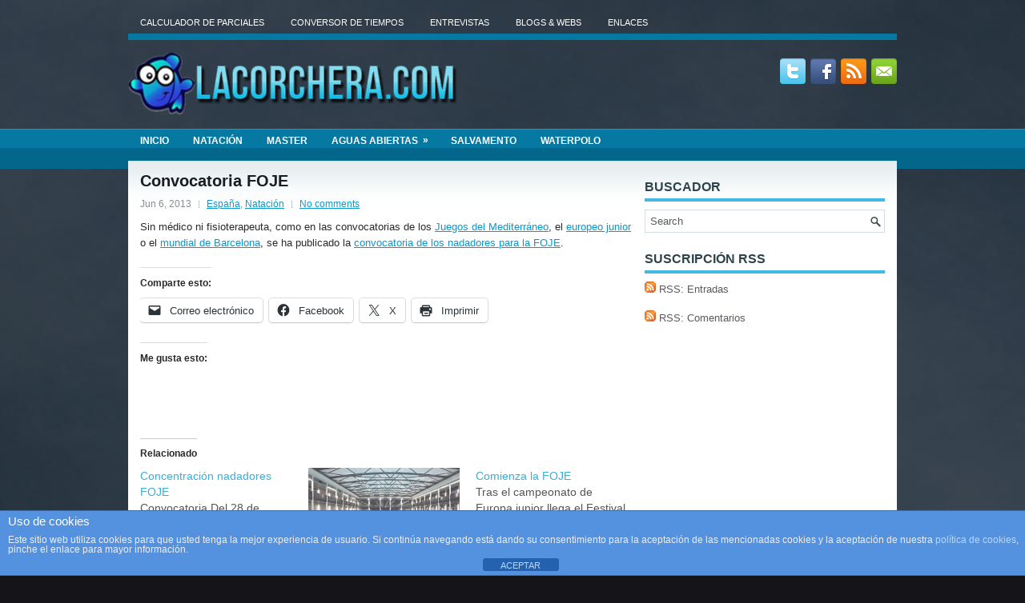

--- FILE ---
content_type: text/html; charset=UTF-8
request_url: https://www.lacorchera.com/convocatoria-foje/
body_size: 18863
content:
 <!DOCTYPE html>
<html xmlns="http://www.w3.org/1999/xhtml" dir="ltr" lang="es" prefix="og: https://ogp.me/ns#">
<head profile="http://gmpg.org/xfn/11">
<meta http-equiv="Content-Type" content="text/html; charset=UTF-8" />

<meta name="viewport" content="width=device-width, initial-scale=1.0" />

<link rel="stylesheet" href="https://www.lacorchera.com/wp-content/themes/Rapido/lib/css/reset.css" type="text/css" media="screen, projection" />
<link rel="stylesheet" href="https://www.lacorchera.com/wp-content/themes/Rapido/lib/css/defaults.css" type="text/css" media="screen, projection" />
<!--[if lt IE 8]><link rel="stylesheet" href="https://www.lacorchera.com/wp-content/themes/Rapido/lib/css/ie.css" type="text/css" media="screen, projection" /><![endif]-->

<link rel="stylesheet" href="https://www.lacorchera.com/wp-content/themes/Rapido/style.css" type="text/css" media="screen, projection" />

<title>Convocatoria FOJE | Lacorchera.com</title>
	<style>img:is([sizes="auto" i], [sizes^="auto," i]) { contain-intrinsic-size: 3000px 1500px }</style>
	
		<!-- All in One SEO 4.8.9 - aioseo.com -->
	<meta name="robots" content="max-image-preview:large" />
	<meta name="author" content="admin2"/>
	<meta name="keywords" content="foje convocatoria 2013" />
	<link rel="canonical" href="https://www.lacorchera.com/convocatoria-foje/" />
	<meta name="generator" content="All in One SEO (AIOSEO) 4.8.9" />
		<meta property="og:locale" content="es_ES" />
		<meta property="og:site_name" content="Lacorchera.com | Noticias de Waterpolo, Natación, Aguas Abiertas y Travesías" />
		<meta property="og:type" content="article" />
		<meta property="og:title" content="Convocatoria FOJE | Lacorchera.com" />
		<meta property="og:url" content="https://www.lacorchera.com/convocatoria-foje/" />
		<meta property="og:image" content="https://www.lacorchera.com/wp-content/uploads/2022/11/logo_2.png" />
		<meta property="og:image:secure_url" content="https://www.lacorchera.com/wp-content/uploads/2022/11/logo_2.png" />
		<meta property="og:image:width" content="414" />
		<meta property="og:image:height" content="80" />
		<meta property="article:published_time" content="2013-06-06T23:27:55+00:00" />
		<meta property="article:modified_time" content="2013-06-06T23:27:55+00:00" />
		<meta name="twitter:card" content="summary" />
		<meta name="twitter:title" content="Convocatoria FOJE | Lacorchera.com" />
		<meta name="twitter:image" content="https://www.lacorchera.com/wp-content/uploads/2022/11/logo_2.png" />
		<script type="application/ld+json" class="aioseo-schema">
			{"@context":"https:\/\/schema.org","@graph":[{"@type":"Article","@id":"https:\/\/www.lacorchera.com\/convocatoria-foje\/#article","name":"Convocatoria FOJE | Lacorchera.com","headline":"Convocatoria FOJE","author":{"@id":"https:\/\/www.lacorchera.com\/author\/admin2\/#author"},"publisher":{"@id":"https:\/\/www.lacorchera.com\/#organization"},"image":{"@type":"ImageObject","url":"https:\/\/www.lacorchera.com\/wp-content\/uploads\/2022\/11\/logo_2.png","@id":"https:\/\/www.lacorchera.com\/#articleImage","width":414,"height":80,"caption":"logo"},"datePublished":"2013-06-06T23:27:55+00:00","dateModified":"2013-06-06T23:27:55+00:00","inLanguage":"es-ES","mainEntityOfPage":{"@id":"https:\/\/www.lacorchera.com\/convocatoria-foje\/#webpage"},"isPartOf":{"@id":"https:\/\/www.lacorchera.com\/convocatoria-foje\/#webpage"},"articleSection":"Espa\u00f1a, Nataci\u00f3n"},{"@type":"BreadcrumbList","@id":"https:\/\/www.lacorchera.com\/convocatoria-foje\/#breadcrumblist","itemListElement":[{"@type":"ListItem","@id":"https:\/\/www.lacorchera.com#listItem","position":1,"name":"Inicio","item":"https:\/\/www.lacorchera.com","nextItem":{"@type":"ListItem","@id":"https:\/\/www.lacorchera.com\/category\/natacion\/#listItem","name":"Nataci\u00f3n"}},{"@type":"ListItem","@id":"https:\/\/www.lacorchera.com\/category\/natacion\/#listItem","position":2,"name":"Nataci\u00f3n","item":"https:\/\/www.lacorchera.com\/category\/natacion\/","nextItem":{"@type":"ListItem","@id":"https:\/\/www.lacorchera.com\/convocatoria-foje\/#listItem","name":"Convocatoria FOJE"},"previousItem":{"@type":"ListItem","@id":"https:\/\/www.lacorchera.com#listItem","name":"Inicio"}},{"@type":"ListItem","@id":"https:\/\/www.lacorchera.com\/convocatoria-foje\/#listItem","position":3,"name":"Convocatoria FOJE","previousItem":{"@type":"ListItem","@id":"https:\/\/www.lacorchera.com\/category\/natacion\/#listItem","name":"Nataci\u00f3n"}}]},{"@type":"Organization","@id":"https:\/\/www.lacorchera.com\/#organization","name":"Lacorchera.com","description":"Noticias de Waterpolo, Nataci\u00f3n, Aguas Abiertas y Traves\u00edas","url":"https:\/\/www.lacorchera.com\/","logo":{"@type":"ImageObject","url":"https:\/\/www.lacorchera.com\/wp-content\/uploads\/2022\/11\/logo_2.png","@id":"https:\/\/www.lacorchera.com\/convocatoria-foje\/#organizationLogo","width":414,"height":80,"caption":"logo"},"image":{"@id":"https:\/\/www.lacorchera.com\/convocatoria-foje\/#organizationLogo"}},{"@type":"Person","@id":"https:\/\/www.lacorchera.com\/author\/admin2\/#author","url":"https:\/\/www.lacorchera.com\/author\/admin2\/","name":"admin2"},{"@type":"WebPage","@id":"https:\/\/www.lacorchera.com\/convocatoria-foje\/#webpage","url":"https:\/\/www.lacorchera.com\/convocatoria-foje\/","name":"Convocatoria FOJE | Lacorchera.com","inLanguage":"es-ES","isPartOf":{"@id":"https:\/\/www.lacorchera.com\/#website"},"breadcrumb":{"@id":"https:\/\/www.lacorchera.com\/convocatoria-foje\/#breadcrumblist"},"author":{"@id":"https:\/\/www.lacorchera.com\/author\/admin2\/#author"},"creator":{"@id":"https:\/\/www.lacorchera.com\/author\/admin2\/#author"},"datePublished":"2013-06-06T23:27:55+00:00","dateModified":"2013-06-06T23:27:55+00:00"},{"@type":"WebSite","@id":"https:\/\/www.lacorchera.com\/#website","url":"https:\/\/www.lacorchera.com\/","name":"Lacorchera.com","description":"Noticias de Waterpolo, Nataci\u00f3n, Aguas Abiertas y Traves\u00edas","inLanguage":"es-ES","publisher":{"@id":"https:\/\/www.lacorchera.com\/#organization"}}]}
		</script>
		<!-- All in One SEO -->

<link rel='dns-prefetch' href='//www.lacorchera.com' />
<link rel='dns-prefetch' href='//stats.wp.com' />
<link rel='dns-prefetch' href='//secure.rating-widget.com' />
<link rel='dns-prefetch' href='//v0.wordpress.com' />
<link rel='dns-prefetch' href='//widgets.wp.com' />
<link rel='dns-prefetch' href='//s0.wp.com' />
<link rel='dns-prefetch' href='//0.gravatar.com' />
<link rel='dns-prefetch' href='//1.gravatar.com' />
<link rel='dns-prefetch' href='//2.gravatar.com' />
<link rel='dns-prefetch' href='//jetpack.wordpress.com' />
<link rel='dns-prefetch' href='//public-api.wordpress.com' />
<link rel="alternate" type="application/rss+xml" title="Lacorchera.com &raquo; Comentario Convocatoria FOJE del feed" href="https://www.lacorchera.com/convocatoria-foje/feed/" />
		<!-- This site uses the Google Analytics by MonsterInsights plugin v9.11.1 - Using Analytics tracking - https://www.monsterinsights.com/ -->
		<!-- Nota: MonsterInsights no está actualmente configurado en este sitio. El dueño del sitio necesita identificarse usando su cuenta de Google Analytics en el panel de ajustes de MonsterInsights. -->
					<!-- No tracking code set -->
				<!-- / Google Analytics by MonsterInsights -->
		<script type="text/javascript">
/* <![CDATA[ */
window._wpemojiSettings = {"baseUrl":"https:\/\/s.w.org\/images\/core\/emoji\/16.0.1\/72x72\/","ext":".png","svgUrl":"https:\/\/s.w.org\/images\/core\/emoji\/16.0.1\/svg\/","svgExt":".svg","source":{"concatemoji":"https:\/\/www.lacorchera.com\/wp-includes\/js\/wp-emoji-release.min.js?ver=6.8.3"}};
/*! This file is auto-generated */
!function(s,n){var o,i,e;function c(e){try{var t={supportTests:e,timestamp:(new Date).valueOf()};sessionStorage.setItem(o,JSON.stringify(t))}catch(e){}}function p(e,t,n){e.clearRect(0,0,e.canvas.width,e.canvas.height),e.fillText(t,0,0);var t=new Uint32Array(e.getImageData(0,0,e.canvas.width,e.canvas.height).data),a=(e.clearRect(0,0,e.canvas.width,e.canvas.height),e.fillText(n,0,0),new Uint32Array(e.getImageData(0,0,e.canvas.width,e.canvas.height).data));return t.every(function(e,t){return e===a[t]})}function u(e,t){e.clearRect(0,0,e.canvas.width,e.canvas.height),e.fillText(t,0,0);for(var n=e.getImageData(16,16,1,1),a=0;a<n.data.length;a++)if(0!==n.data[a])return!1;return!0}function f(e,t,n,a){switch(t){case"flag":return n(e,"\ud83c\udff3\ufe0f\u200d\u26a7\ufe0f","\ud83c\udff3\ufe0f\u200b\u26a7\ufe0f")?!1:!n(e,"\ud83c\udde8\ud83c\uddf6","\ud83c\udde8\u200b\ud83c\uddf6")&&!n(e,"\ud83c\udff4\udb40\udc67\udb40\udc62\udb40\udc65\udb40\udc6e\udb40\udc67\udb40\udc7f","\ud83c\udff4\u200b\udb40\udc67\u200b\udb40\udc62\u200b\udb40\udc65\u200b\udb40\udc6e\u200b\udb40\udc67\u200b\udb40\udc7f");case"emoji":return!a(e,"\ud83e\udedf")}return!1}function g(e,t,n,a){var r="undefined"!=typeof WorkerGlobalScope&&self instanceof WorkerGlobalScope?new OffscreenCanvas(300,150):s.createElement("canvas"),o=r.getContext("2d",{willReadFrequently:!0}),i=(o.textBaseline="top",o.font="600 32px Arial",{});return e.forEach(function(e){i[e]=t(o,e,n,a)}),i}function t(e){var t=s.createElement("script");t.src=e,t.defer=!0,s.head.appendChild(t)}"undefined"!=typeof Promise&&(o="wpEmojiSettingsSupports",i=["flag","emoji"],n.supports={everything:!0,everythingExceptFlag:!0},e=new Promise(function(e){s.addEventListener("DOMContentLoaded",e,{once:!0})}),new Promise(function(t){var n=function(){try{var e=JSON.parse(sessionStorage.getItem(o));if("object"==typeof e&&"number"==typeof e.timestamp&&(new Date).valueOf()<e.timestamp+604800&&"object"==typeof e.supportTests)return e.supportTests}catch(e){}return null}();if(!n){if("undefined"!=typeof Worker&&"undefined"!=typeof OffscreenCanvas&&"undefined"!=typeof URL&&URL.createObjectURL&&"undefined"!=typeof Blob)try{var e="postMessage("+g.toString()+"("+[JSON.stringify(i),f.toString(),p.toString(),u.toString()].join(",")+"));",a=new Blob([e],{type:"text/javascript"}),r=new Worker(URL.createObjectURL(a),{name:"wpTestEmojiSupports"});return void(r.onmessage=function(e){c(n=e.data),r.terminate(),t(n)})}catch(e){}c(n=g(i,f,p,u))}t(n)}).then(function(e){for(var t in e)n.supports[t]=e[t],n.supports.everything=n.supports.everything&&n.supports[t],"flag"!==t&&(n.supports.everythingExceptFlag=n.supports.everythingExceptFlag&&n.supports[t]);n.supports.everythingExceptFlag=n.supports.everythingExceptFlag&&!n.supports.flag,n.DOMReady=!1,n.readyCallback=function(){n.DOMReady=!0}}).then(function(){return e}).then(function(){var e;n.supports.everything||(n.readyCallback(),(e=n.source||{}).concatemoji?t(e.concatemoji):e.wpemoji&&e.twemoji&&(t(e.twemoji),t(e.wpemoji)))}))}((window,document),window._wpemojiSettings);
/* ]]> */
</script>
<link rel='stylesheet' id='jetpack_related-posts-css' href='https://www.lacorchera.com/wp-content/plugins/jetpack/modules/related-posts/related-posts.css?ver=20240116' type='text/css' media='all' />
<link rel='stylesheet' id='awqsf-custom-style-css' href='https://www.lacorchera.com/wp-content/plugins/advance-wp-query-search-filter/css/awqsf-style.css?ver=all' type='text/css' media='all' />
<style id='wp-emoji-styles-inline-css' type='text/css'>

	img.wp-smiley, img.emoji {
		display: inline !important;
		border: none !important;
		box-shadow: none !important;
		height: 1em !important;
		width: 1em !important;
		margin: 0 0.07em !important;
		vertical-align: -0.1em !important;
		background: none !important;
		padding: 0 !important;
	}
</style>
<link rel='stylesheet' id='wp-block-library-css' href='https://www.lacorchera.com/wp-includes/css/dist/block-library/style.min.css?ver=6.8.3' type='text/css' media='all' />
<style id='classic-theme-styles-inline-css' type='text/css'>
/*! This file is auto-generated */
.wp-block-button__link{color:#fff;background-color:#32373c;border-radius:9999px;box-shadow:none;text-decoration:none;padding:calc(.667em + 2px) calc(1.333em + 2px);font-size:1.125em}.wp-block-file__button{background:#32373c;color:#fff;text-decoration:none}
</style>
<style id='jquery-categories-list-categories-block-style-inline-css' type='text/css'>
/*!***************************************************************************************************************************************************************************************************************************************!*\
  !*** css ./node_modules/css-loader/dist/cjs.js??ruleSet[1].rules[4].use[1]!./node_modules/postcss-loader/dist/cjs.js??ruleSet[1].rules[4].use[2]!./node_modules/sass-loader/dist/cjs.js??ruleSet[1].rules[4].use[3]!./src/style.scss ***!
  \***************************************************************************************************************************************************************************************************************************************/
.js-categories-list a, .js-categories-list a:focus, .js-categories-list a:hover {
  text-decoration: none;
}

.js-categories-list .loading {
  display: inline-block;
  padding-left: 5px;
  vertical-align: middle;
  width: 25px;
}

.jcl-hide {
  display: none;
}

body .wp-block-js-categories-list-categories-widget ul.jcl_widget,
body .wp-block-js-categories-list-categories-widget ul.jcl_widget ul,
body ul.jcl_widget, ul.jcl_widget ul {
  list-style: none;
  padding-left: 0;
}

.wp-block-js-categories-list-categories-widget ul.jcl_widget li,
.jcl_widget ul li {
  list-style: none;
}

.jcl_widget li a {
  display: inline-block;
}

/** Bullet's padding **/
.jcl_symbol {
  width: 16px;
  min-height: 16px;
}

.layout-left .jcl_symbol {
  margin-right: 5px;
  display: inline-block;
}

.layout-right .jcl_symbol {
  margin-left: 5px;
}

.layout-right .no_child {
  display: none;
}


/**
 * The following styles get applied both on the front of your site
 * and in the editor.
 *
 * Replace them with your own styles or remove the file completely.
 */

/*# sourceMappingURL=style-index.css.map*/
</style>
<link rel='stylesheet' id='mediaelement-css' href='https://www.lacorchera.com/wp-includes/js/mediaelement/mediaelementplayer-legacy.min.css?ver=4.2.17' type='text/css' media='all' />
<link rel='stylesheet' id='wp-mediaelement-css' href='https://www.lacorchera.com/wp-includes/js/mediaelement/wp-mediaelement.min.css?ver=6.8.3' type='text/css' media='all' />
<style id='jetpack-sharing-buttons-style-inline-css' type='text/css'>
.jetpack-sharing-buttons__services-list{display:flex;flex-direction:row;flex-wrap:wrap;gap:0;list-style-type:none;margin:5px;padding:0}.jetpack-sharing-buttons__services-list.has-small-icon-size{font-size:12px}.jetpack-sharing-buttons__services-list.has-normal-icon-size{font-size:16px}.jetpack-sharing-buttons__services-list.has-large-icon-size{font-size:24px}.jetpack-sharing-buttons__services-list.has-huge-icon-size{font-size:36px}@media print{.jetpack-sharing-buttons__services-list{display:none!important}}.editor-styles-wrapper .wp-block-jetpack-sharing-buttons{gap:0;padding-inline-start:0}ul.jetpack-sharing-buttons__services-list.has-background{padding:1.25em 2.375em}
</style>
<style id='global-styles-inline-css' type='text/css'>
:root{--wp--preset--aspect-ratio--square: 1;--wp--preset--aspect-ratio--4-3: 4/3;--wp--preset--aspect-ratio--3-4: 3/4;--wp--preset--aspect-ratio--3-2: 3/2;--wp--preset--aspect-ratio--2-3: 2/3;--wp--preset--aspect-ratio--16-9: 16/9;--wp--preset--aspect-ratio--9-16: 9/16;--wp--preset--color--black: #000000;--wp--preset--color--cyan-bluish-gray: #abb8c3;--wp--preset--color--white: #ffffff;--wp--preset--color--pale-pink: #f78da7;--wp--preset--color--vivid-red: #cf2e2e;--wp--preset--color--luminous-vivid-orange: #ff6900;--wp--preset--color--luminous-vivid-amber: #fcb900;--wp--preset--color--light-green-cyan: #7bdcb5;--wp--preset--color--vivid-green-cyan: #00d084;--wp--preset--color--pale-cyan-blue: #8ed1fc;--wp--preset--color--vivid-cyan-blue: #0693e3;--wp--preset--color--vivid-purple: #9b51e0;--wp--preset--gradient--vivid-cyan-blue-to-vivid-purple: linear-gradient(135deg,rgba(6,147,227,1) 0%,rgb(155,81,224) 100%);--wp--preset--gradient--light-green-cyan-to-vivid-green-cyan: linear-gradient(135deg,rgb(122,220,180) 0%,rgb(0,208,130) 100%);--wp--preset--gradient--luminous-vivid-amber-to-luminous-vivid-orange: linear-gradient(135deg,rgba(252,185,0,1) 0%,rgba(255,105,0,1) 100%);--wp--preset--gradient--luminous-vivid-orange-to-vivid-red: linear-gradient(135deg,rgba(255,105,0,1) 0%,rgb(207,46,46) 100%);--wp--preset--gradient--very-light-gray-to-cyan-bluish-gray: linear-gradient(135deg,rgb(238,238,238) 0%,rgb(169,184,195) 100%);--wp--preset--gradient--cool-to-warm-spectrum: linear-gradient(135deg,rgb(74,234,220) 0%,rgb(151,120,209) 20%,rgb(207,42,186) 40%,rgb(238,44,130) 60%,rgb(251,105,98) 80%,rgb(254,248,76) 100%);--wp--preset--gradient--blush-light-purple: linear-gradient(135deg,rgb(255,206,236) 0%,rgb(152,150,240) 100%);--wp--preset--gradient--blush-bordeaux: linear-gradient(135deg,rgb(254,205,165) 0%,rgb(254,45,45) 50%,rgb(107,0,62) 100%);--wp--preset--gradient--luminous-dusk: linear-gradient(135deg,rgb(255,203,112) 0%,rgb(199,81,192) 50%,rgb(65,88,208) 100%);--wp--preset--gradient--pale-ocean: linear-gradient(135deg,rgb(255,245,203) 0%,rgb(182,227,212) 50%,rgb(51,167,181) 100%);--wp--preset--gradient--electric-grass: linear-gradient(135deg,rgb(202,248,128) 0%,rgb(113,206,126) 100%);--wp--preset--gradient--midnight: linear-gradient(135deg,rgb(2,3,129) 0%,rgb(40,116,252) 100%);--wp--preset--font-size--small: 13px;--wp--preset--font-size--medium: 20px;--wp--preset--font-size--large: 36px;--wp--preset--font-size--x-large: 42px;--wp--preset--spacing--20: 0.44rem;--wp--preset--spacing--30: 0.67rem;--wp--preset--spacing--40: 1rem;--wp--preset--spacing--50: 1.5rem;--wp--preset--spacing--60: 2.25rem;--wp--preset--spacing--70: 3.38rem;--wp--preset--spacing--80: 5.06rem;--wp--preset--shadow--natural: 6px 6px 9px rgba(0, 0, 0, 0.2);--wp--preset--shadow--deep: 12px 12px 50px rgba(0, 0, 0, 0.4);--wp--preset--shadow--sharp: 6px 6px 0px rgba(0, 0, 0, 0.2);--wp--preset--shadow--outlined: 6px 6px 0px -3px rgba(255, 255, 255, 1), 6px 6px rgba(0, 0, 0, 1);--wp--preset--shadow--crisp: 6px 6px 0px rgba(0, 0, 0, 1);}:where(.is-layout-flex){gap: 0.5em;}:where(.is-layout-grid){gap: 0.5em;}body .is-layout-flex{display: flex;}.is-layout-flex{flex-wrap: wrap;align-items: center;}.is-layout-flex > :is(*, div){margin: 0;}body .is-layout-grid{display: grid;}.is-layout-grid > :is(*, div){margin: 0;}:where(.wp-block-columns.is-layout-flex){gap: 2em;}:where(.wp-block-columns.is-layout-grid){gap: 2em;}:where(.wp-block-post-template.is-layout-flex){gap: 1.25em;}:where(.wp-block-post-template.is-layout-grid){gap: 1.25em;}.has-black-color{color: var(--wp--preset--color--black) !important;}.has-cyan-bluish-gray-color{color: var(--wp--preset--color--cyan-bluish-gray) !important;}.has-white-color{color: var(--wp--preset--color--white) !important;}.has-pale-pink-color{color: var(--wp--preset--color--pale-pink) !important;}.has-vivid-red-color{color: var(--wp--preset--color--vivid-red) !important;}.has-luminous-vivid-orange-color{color: var(--wp--preset--color--luminous-vivid-orange) !important;}.has-luminous-vivid-amber-color{color: var(--wp--preset--color--luminous-vivid-amber) !important;}.has-light-green-cyan-color{color: var(--wp--preset--color--light-green-cyan) !important;}.has-vivid-green-cyan-color{color: var(--wp--preset--color--vivid-green-cyan) !important;}.has-pale-cyan-blue-color{color: var(--wp--preset--color--pale-cyan-blue) !important;}.has-vivid-cyan-blue-color{color: var(--wp--preset--color--vivid-cyan-blue) !important;}.has-vivid-purple-color{color: var(--wp--preset--color--vivid-purple) !important;}.has-black-background-color{background-color: var(--wp--preset--color--black) !important;}.has-cyan-bluish-gray-background-color{background-color: var(--wp--preset--color--cyan-bluish-gray) !important;}.has-white-background-color{background-color: var(--wp--preset--color--white) !important;}.has-pale-pink-background-color{background-color: var(--wp--preset--color--pale-pink) !important;}.has-vivid-red-background-color{background-color: var(--wp--preset--color--vivid-red) !important;}.has-luminous-vivid-orange-background-color{background-color: var(--wp--preset--color--luminous-vivid-orange) !important;}.has-luminous-vivid-amber-background-color{background-color: var(--wp--preset--color--luminous-vivid-amber) !important;}.has-light-green-cyan-background-color{background-color: var(--wp--preset--color--light-green-cyan) !important;}.has-vivid-green-cyan-background-color{background-color: var(--wp--preset--color--vivid-green-cyan) !important;}.has-pale-cyan-blue-background-color{background-color: var(--wp--preset--color--pale-cyan-blue) !important;}.has-vivid-cyan-blue-background-color{background-color: var(--wp--preset--color--vivid-cyan-blue) !important;}.has-vivid-purple-background-color{background-color: var(--wp--preset--color--vivid-purple) !important;}.has-black-border-color{border-color: var(--wp--preset--color--black) !important;}.has-cyan-bluish-gray-border-color{border-color: var(--wp--preset--color--cyan-bluish-gray) !important;}.has-white-border-color{border-color: var(--wp--preset--color--white) !important;}.has-pale-pink-border-color{border-color: var(--wp--preset--color--pale-pink) !important;}.has-vivid-red-border-color{border-color: var(--wp--preset--color--vivid-red) !important;}.has-luminous-vivid-orange-border-color{border-color: var(--wp--preset--color--luminous-vivid-orange) !important;}.has-luminous-vivid-amber-border-color{border-color: var(--wp--preset--color--luminous-vivid-amber) !important;}.has-light-green-cyan-border-color{border-color: var(--wp--preset--color--light-green-cyan) !important;}.has-vivid-green-cyan-border-color{border-color: var(--wp--preset--color--vivid-green-cyan) !important;}.has-pale-cyan-blue-border-color{border-color: var(--wp--preset--color--pale-cyan-blue) !important;}.has-vivid-cyan-blue-border-color{border-color: var(--wp--preset--color--vivid-cyan-blue) !important;}.has-vivid-purple-border-color{border-color: var(--wp--preset--color--vivid-purple) !important;}.has-vivid-cyan-blue-to-vivid-purple-gradient-background{background: var(--wp--preset--gradient--vivid-cyan-blue-to-vivid-purple) !important;}.has-light-green-cyan-to-vivid-green-cyan-gradient-background{background: var(--wp--preset--gradient--light-green-cyan-to-vivid-green-cyan) !important;}.has-luminous-vivid-amber-to-luminous-vivid-orange-gradient-background{background: var(--wp--preset--gradient--luminous-vivid-amber-to-luminous-vivid-orange) !important;}.has-luminous-vivid-orange-to-vivid-red-gradient-background{background: var(--wp--preset--gradient--luminous-vivid-orange-to-vivid-red) !important;}.has-very-light-gray-to-cyan-bluish-gray-gradient-background{background: var(--wp--preset--gradient--very-light-gray-to-cyan-bluish-gray) !important;}.has-cool-to-warm-spectrum-gradient-background{background: var(--wp--preset--gradient--cool-to-warm-spectrum) !important;}.has-blush-light-purple-gradient-background{background: var(--wp--preset--gradient--blush-light-purple) !important;}.has-blush-bordeaux-gradient-background{background: var(--wp--preset--gradient--blush-bordeaux) !important;}.has-luminous-dusk-gradient-background{background: var(--wp--preset--gradient--luminous-dusk) !important;}.has-pale-ocean-gradient-background{background: var(--wp--preset--gradient--pale-ocean) !important;}.has-electric-grass-gradient-background{background: var(--wp--preset--gradient--electric-grass) !important;}.has-midnight-gradient-background{background: var(--wp--preset--gradient--midnight) !important;}.has-small-font-size{font-size: var(--wp--preset--font-size--small) !important;}.has-medium-font-size{font-size: var(--wp--preset--font-size--medium) !important;}.has-large-font-size{font-size: var(--wp--preset--font-size--large) !important;}.has-x-large-font-size{font-size: var(--wp--preset--font-size--x-large) !important;}
:where(.wp-block-post-template.is-layout-flex){gap: 1.25em;}:where(.wp-block-post-template.is-layout-grid){gap: 1.25em;}
:where(.wp-block-columns.is-layout-flex){gap: 2em;}:where(.wp-block-columns.is-layout-grid){gap: 2em;}
:root :where(.wp-block-pullquote){font-size: 1.5em;line-height: 1.6;}
</style>
<link rel='stylesheet' id='front-estilos-css' href='https://www.lacorchera.com/wp-content/plugins/asesor-cookies-para-la-ley-en-espana/html/front/estilos.css?ver=6.8.3' type='text/css' media='all' />
<link rel='stylesheet' id='contact-form-7-css' href='https://www.lacorchera.com/wp-content/plugins/contact-form-7/includes/css/styles.css?ver=5.7.7' type='text/css' media='all' />
<link rel='stylesheet' id='rw-site-rating-css' href='https://www.lacorchera.com/wp-content/plugins/rating-widget/resources/css/site-rating.css?ver=3.2.4' type='text/css' media='all' />
<link rel='stylesheet' id='responsive-lightbox-prettyphoto-css' href='https://www.lacorchera.com/wp-content/plugins/responsive-lightbox/assets/prettyphoto/prettyPhoto.min.css?ver=3.1.6' type='text/css' media='all' />
<link rel='stylesheet' id='sidebar-login-css' href='https://www.lacorchera.com/wp-content/plugins/sidebar-login/build/sidebar-login.css?ver=1604607370' type='text/css' media='all' />
<link rel='stylesheet' id='jetpack_likes-css' href='https://www.lacorchera.com/wp-content/plugins/jetpack/modules/likes/style.css?ver=15.1.1' type='text/css' media='all' />
<link rel='stylesheet' id='rw_toprated-css' href='https://secure.rating-widget.com/css/wordpress/toprated.css?ck=Y2026M01D21&#038;ver=3.2.4' type='text/css' media='all' />
<link rel='stylesheet' id='rw_recommendations-css' href='https://secure.rating-widget.com/css/widget/recommendations.css?ck=Y2026M01D21&#038;ver=3.2.4' type='text/css' media='all' />
<link rel='stylesheet' id='sharedaddy-css' href='https://www.lacorchera.com/wp-content/plugins/jetpack/modules/sharedaddy/sharing.css?ver=15.1.1' type='text/css' media='all' />
<link rel='stylesheet' id='social-logos-css' href='https://www.lacorchera.com/wp-content/plugins/jetpack/_inc/social-logos/social-logos.min.css?ver=15.1.1' type='text/css' media='all' />
<link rel='stylesheet' id='flare-css' href='https://www.lacorchera.com/wp-content/plugins/flare/css/flare.css?ver=1.2.7' type='text/css' media='all' />
<link rel='stylesheet' id='flare-oswald-font-css' href='https://fonts.googleapis.com/css?family=Oswald%3A700%3Alatin&#038;text=1234567890MK.&#038;ver=1.2.7' type='text/css' media='all' />
<script type="text/javascript" src="https://www.lacorchera.com/wp-includes/js/jquery/jquery.min.js?ver=3.7.1" id="jquery-core-js"></script>
<script type="text/javascript" src="https://www.lacorchera.com/wp-includes/js/jquery/jquery-migrate.min.js?ver=3.4.1" id="jquery-migrate-js"></script>
<script type="text/javascript" src="https://www.lacorchera.com/wp-content/plugins/dropdown-menu-widget/scripts/include.js?ver=6.8.3" id="dropdown-ie-support-js"></script>
<script type="text/javascript" src="https://www.lacorchera.com/wp-content/plugins/jquery-vertical-accordion-menu/js/jquery.hoverIntent.minified.js?ver=6.8.3" id="jqueryhoverintent-js"></script>
<script type="text/javascript" src="https://www.lacorchera.com/wp-content/plugins/jquery-vertical-accordion-menu/js/jquery.cookie.js?ver=6.8.3" id="jquerycookie-js"></script>
<script type="text/javascript" src="https://www.lacorchera.com/wp-content/plugins/jquery-vertical-accordion-menu/js/jquery.dcjqaccordion.2.9.js?ver=6.8.3" id="dcjqaccordion-js"></script>
<script type="text/javascript" id="jetpack_related-posts-js-extra">
/* <![CDATA[ */
var related_posts_js_options = {"post_heading":"h4"};
/* ]]> */
</script>
<script type="text/javascript" src="https://www.lacorchera.com/wp-content/plugins/jetpack/_inc/build/related-posts/related-posts.min.js?ver=20240116" id="jetpack_related-posts-js"></script>
<script type="text/javascript" src="https://www.lacorchera.com/wp-content/plugins/advance-wp-query-search-filter/js/awqsf-front.js?ver=1.0" id="awqsf-frontjs-js"></script>
<script type="text/javascript" id="front-principal-js-extra">
/* <![CDATA[ */
var cdp_cookies_info = {"url_plugin":"https:\/\/www.lacorchera.com\/wp-content\/plugins\/asesor-cookies-para-la-ley-en-espana\/plugin.php","url_admin_ajax":"https:\/\/www.lacorchera.com\/wp-admin\/admin-ajax.php"};
/* ]]> */
</script>
<script type="text/javascript" src="https://www.lacorchera.com/wp-content/plugins/asesor-cookies-para-la-ley-en-espana/html/front/principal.js?ver=6.8.3" id="front-principal-js"></script>
<script type="text/javascript" src="https://www.lacorchera.com/wp-content/plugins/responsive-lightbox/assets/prettyphoto/jquery.prettyPhoto.min.js?ver=3.1.6" id="responsive-lightbox-prettyphoto-js"></script>
<script type="text/javascript" src="https://www.lacorchera.com/wp-includes/js/underscore.min.js?ver=1.13.7" id="underscore-js"></script>
<script type="text/javascript" src="https://www.lacorchera.com/wp-content/plugins/responsive-lightbox/assets/infinitescroll/infinite-scroll.pkgd.min.js?ver=4.0.1" id="responsive-lightbox-infinite-scroll-js"></script>
<script type="text/javascript" id="responsive-lightbox-js-before">
/* <![CDATA[ */
var rlArgs = {"script":"prettyphoto","selector":"lightbox","customEvents":"","activeGalleries":true,"animationSpeed":"normal","slideshow":false,"slideshowDelay":5000,"slideshowAutoplay":false,"opacity":"0.75","showTitle":false,"allowResize":true,"allowExpand":true,"width":1080,"height":720,"separator":"\/","theme":"pp_default","horizontalPadding":20,"hideFlash":false,"wmode":"opaque","videoAutoplay":false,"modal":false,"deeplinking":false,"overlayGallery":true,"keyboardShortcuts":true,"social":false,"woocommerce_gallery":false,"ajaxurl":"https:\/\/www.lacorchera.com\/wp-admin\/admin-ajax.php","nonce":"801ebe4640","preview":false,"postId":21309,"scriptExtension":false};
/* ]]> */
</script>
<script type="text/javascript" src="https://www.lacorchera.com/wp-content/plugins/responsive-lightbox/js/front.js?ver=2.5.3" id="responsive-lightbox-js"></script>
<script type="text/javascript" src="https://www.lacorchera.com/wp-content/themes/Rapido/lib/js/superfish.js?ver=6.8.3" id="superfish-js"></script>
<script type="text/javascript" src="https://www.lacorchera.com/wp-content/themes/Rapido/lib/js/jquery.mobilemenu.js?ver=6.8.3" id="mobilemenu-js"></script>
<link rel="https://api.w.org/" href="https://www.lacorchera.com/wp-json/" /><link rel="alternate" title="JSON" type="application/json" href="https://www.lacorchera.com/wp-json/wp/v2/posts/21309" /><link rel="EditURI" type="application/rsd+xml" title="RSD" href="https://www.lacorchera.com/xmlrpc.php?rsd" />

<link rel='shortlink' href='https://wp.me/p3Sotk-5xH' />
<link rel="alternate" title="oEmbed (JSON)" type="application/json+oembed" href="https://www.lacorchera.com/wp-json/oembed/1.0/embed?url=https%3A%2F%2Fwww.lacorchera.com%2Fconvocatoria-foje%2F" />
<link rel="alternate" title="oEmbed (XML)" type="text/xml+oembed" href="https://www.lacorchera.com/wp-json/oembed/1.0/embed?url=https%3A%2F%2Fwww.lacorchera.com%2Fconvocatoria-foje%2F&#038;format=xml" />
	<style>img#wpstats{display:none}</style>
		<link rel="shortcut icon" href="https://www.lacorchera.com/wp-content/uploads/2014/02/favicon.ico" type="image/x-icon" />
<link rel="alternate" type="application/rss+xml" title="Lacorchera.com RSS Feed" href="https://www.lacorchera.com/feed/" />
<link rel="pingback" href="https://www.lacorchera.com/xmlrpc.php" />
<meta name="generator" content="Elementor 3.18.3; features: e_dom_optimization, e_optimized_assets_loading, e_optimized_css_loading, e_font_icon_svg, additional_custom_breakpoints, block_editor_assets_optimize, e_image_loading_optimization; settings: css_print_method-external, google_font-enabled, font_display-swap">


<!-- Dropdown Menu Widget Styles by shailan (https://metinsaylan.com) v1.9.7 on wp6.8.3 -->
<link rel="stylesheet" href="https://www.lacorchera.com/wp-content/plugins/dropdown-menu-widget/css/shailan-dropdown.min.css" type="text/css" />
<link rel="stylesheet" href="https://www.lacorchera.es/wp-content/plugins/dropdown-menu-widget/themes/flickr.com/default.ultimate.css" type="text/css" />
<style type="text/css" media="all">
	ul.dropdown { white-space: nowrap; }
ul.dropdown li.parent>a{
	padding-right:25px;
}
ul.dropdown li.parent>a:after{
	content:""; position:absolute; top: 45%; right:6px;width:0;height:0;
	border-top:4px solid rgba(0,0,0,0.5);border-right:4px solid transparent;border-left:4px solid transparent }
ul.dropdown li.parent:hover>a:after{
	content:"";position:absolute; top: 45%; right:6px; width:0; height:0;
	border-top:4px solid rgba(0,0,0,0.5);border-right:4px solid transparent;border-left:4px solid transparent }
ul.dropdown li li.parent>a:after{
	content:"";position:absolute;top: 40%; right:5px;width:0;height:0;
	border-left:4px solid rgba(0,0,0,0.5);border-top:4px solid transparent;border-bottom:4px solid transparent }
ul.dropdown li li.parent:hover>a:after{
	content:"";position:absolute;top: 40%; right:5px;width:0;height:0;
	border-left:4px solid rgba(0,0,0,0.5);border-top:4px solid transparent;border-bottom:4px solid transparent }


</style>
<!-- /Dropdown Menu Widget Styles -->

 <style type="text/css" id="custom-background-css">
body.custom-background { background-image: url("https://www.lacorchera.com/wp-content/uploads/2014/04/fondos-linux.jpg"); background-position: left top; background-size: auto; background-repeat: repeat; background-attachment: fixed; }
</style>
			
<!-- Responsive Select CSS 
================================================================ -->
<style type="text/css" id="responsive-select-css">
.responsiveSelectContainer select.responsiveMenuSelect, select.responsiveMenuSelect{
	display:none;
}

@media (max-width: 960px) {
	.responsiveSelectContainer{
		border:none !important;
		background:none !important;
		box-shadow:none !important;
		height:auto !important;
		max-height:none !important;
		visibility:visible !important;
	}
	.responsiveSelectContainer ul, ul.responsiveSelectFullMenu, #megaMenu ul.megaMenu.responsiveSelectFullMenu{
		display: none !important;
	}
	.responsiveSelectContainer select.responsiveMenuSelect, select.responsiveMenuSelect { 
		display: inline-block; 
		width:100%;
	}
}	
</style>
<!-- end Responsive Select CSS -->

<!-- Responsive Select JS
================================================================ -->
<script type="text/javascript">
jQuery(document).ready( function($){
	$( '.responsiveMenuSelect' ).change(function() {
		var loc = $(this).find( 'option:selected' ).val();
		if( loc != '' && loc != '#' ) window.location = loc;
	});
	//$( '.responsiveMenuSelect' ).val('');
});
</script>
<!-- end Responsive Select JS -->
		

</head>

<body data-rsssl=1 class="wp-singular post-template-default single single-post postid-21309 single-format-standard custom-background wp-theme-Rapido elementor-default elementor-kit-104738">

<div id="wrapper">

<div id="container">

            <div class="clearfix">
            			<div class="menu-primary-container responsiveSelectContainer"><ul id="menu-top-1" class="menus menu-primary responsiveSelectFullMenu"><li class="menu-item menu-item-type-post_type menu-item-object-page menu-item-24291"><a href="https://www.lacorchera.com/calculador-de-parciales/">Calculador de Parciales</a></li>
<li class="menu-item menu-item-type-post_type menu-item-object-page menu-item-24292"><a href="https://www.lacorchera.com/conversor-2/">Conversor de Tiempos</a></li>
<li class="menu-item menu-item-type-taxonomy menu-item-object-category menu-item-24296"><a href="https://www.lacorchera.com/category/entrevistas/">Entrevistas</a></li>
<li class="menu-item menu-item-type-taxonomy menu-item-object-category menu-item-25336"><a href="https://www.lacorchera.com/category/bloggers-webmasters-2/">Blogs &#038; Webs</a></li>
<li class="menu-item menu-item-type-post_type menu-item-object-page menu-item-24539"><a href="https://www.lacorchera.com/enlaces/">Enlaces</a></li>
</ul><select class="responsiveMenuSelect"><option value="" >⇒ Navegar</option><option  id="menu-item-24291" value="https://www.lacorchera.com/calculador-de-parciales/">Calculador de Parciales</option>
<option  id="menu-item-24292" value="https://www.lacorchera.com/conversor-2/">Conversor de Tiempos</option>
<option  id="menu-item-24296" value="https://www.lacorchera.com/category/entrevistas/">Entrevistas</option>
<option  id="menu-item-25336" value="https://www.lacorchera.com/category/bloggers-webmasters-2/">Blogs &#038; Webs</option>
<option  id="menu-item-24539" value="https://www.lacorchera.com/enlaces/">Enlaces</option>
</select></div>              <!--.primary menu--> 	
                </div>
        

    <div id="header">
    
        <div class="logo">
         
            <a href="https://www.lacorchera.com"><img src="https://www.lacorchera.com/wp-content/uploads/2022/11/logo_2.png" alt="Lacorchera.com" title="Lacorchera.com" /></a>
         
        </div><!-- .logo -->

        <div class="header-right">
            <div id="top-social-profiles">
                            <ul class="widget-container"><li class="social-profiles-widget">
            <a href="http://twitter.com/lacorcheraweb" target="_blank"><img title="Twitter" alt="Twitter" src="https://lacorchera.com/wp-content/themes/Rapido/images/social-profiles/twitter.png" /></a><a href="http://facebook.com/lacorchera" target="_blank"><img title="Facebook" alt="Facebook" src="https://lacorchera.com/wp-content/themes/Rapido/images/social-profiles/facebook.png" /></a><a href="https://lacorchera.com/new/?feed=rss2" target="_blank"><img title="RSS Feed" alt="RSS Feed" src="https://lacorchera.com/wp-content/themes/Rapido/images/social-profiles/rss.png" /></a><a href="https://www.lacorchera.com/?page_id=24545 " target="_blank"><img title="Email" alt="Email" src="https://lacorchera.com/wp-content/themes/Rapido/images/social-profiles/email.png" /></a>            </li></ul>
                        </div>
        </div><!-- .header-right -->
        
    </div><!-- #header -->
    
            <div class="clearfix">
            			<div class="menu-secondary-container responsiveSelectContainer"><ul id="menu-principal-1" class="menus menu-secondary responsiveSelectFullMenu"><li class="menu-item menu-item-type-custom menu-item-object-custom menu-item-home menu-item-24596"><a href="https://www.lacorchera.com/">Inicio</a></li>
<li class="menu-item menu-item-type-taxonomy menu-item-object-category current-post-ancestor current-menu-parent current-post-parent menu-item-24317"><a href="https://www.lacorchera.com/category/natacion/">Natación</a></li>
<li class="menu-item menu-item-type-taxonomy menu-item-object-category menu-item-24502"><a href="https://www.lacorchera.com/category/master/">Master</a></li>
<li class="menu-item menu-item-type-taxonomy menu-item-object-category menu-item-has-children menu-item-24297"><a href="https://www.lacorchera.com/category/aguas-abiertas/">Aguas Abiertas</a>
<ul class="sub-menu">
	<li class="menu-item menu-item-type-taxonomy menu-item-object-category menu-item-24501"><a href="https://www.lacorchera.com/category/travesias/">Travesías</a></li>
</ul>
</li>
<li class="menu-item menu-item-type-taxonomy menu-item-object-category menu-item-29050"><a href="https://www.lacorchera.com/category/salvamento/">Salvamento</a></li>
<li class="menu-item menu-item-type-taxonomy menu-item-object-category menu-item-24320"><a href="https://www.lacorchera.com/category/waterpolo/">Waterpolo</a></li>
</ul><select class="responsiveMenuSelect"><option value="" >⇒ Navegar</option><option  id="menu-item-24596" value="https://www.lacorchera.com/">Inicio</option>
<option  id="menu-item-24317" value="https://www.lacorchera.com/category/natacion/">Natación</option>
<option  id="menu-item-24502" value="https://www.lacorchera.com/category/master/">Master</option>
<option  id="menu-item-24297" value="https://www.lacorchera.com/category/aguas-abiertas/">Aguas Abiertas</option>
	<option  id="menu-item-24501" value="https://www.lacorchera.com/category/travesias/">– Travesías</option>
<option  id="menu-item-29050" value="https://www.lacorchera.com/category/salvamento/">Salvamento</option>
<option  id="menu-item-24320" value="https://www.lacorchera.com/category/waterpolo/">Waterpolo</option>
</select></div>              <!--.secondary menu--> 	
                </div>
    
    <div id="main">
    
            
        <div id="content">
            
                    
            
    <div class="post post-single clearfix post-21309 type-post status-publish format-standard hentry category-niticas-nacionales category-natacion" id="post-21309">
    
        <h2 class="title">Convocatoria FOJE</h2>
        
        <div class="postmeta-primary">
    
            <span class="meta_date">Jun 6, 2013</span>
           &nbsp; <span class="meta_categories"><a href="https://www.lacorchera.com/category/niticas-nacionales/" rel="category tag">España</a>, <a href="https://www.lacorchera.com/category/natacion/" rel="category tag">Natación</a></span>
    
                 &nbsp; <span class="meta_comments"><a href="https://www.lacorchera.com/convocatoria-foje/#respond">No comments</a></span> 
        </div>
        
        <div class="entry clearfix">
            
                        
            <div class="flare-horizontal flare-backgroundcolor-light enablecounters enabletotal flare-hidden" data-humbleflarecount="5">
    <span class="loading"><span></span></span>
    <span class="flare-total first"><strong>0</strong> Flares</span>
    
        
        
    <span class="flare-total last"><strong>0</strong> Flares</span>

    <span class="close">
        <a href="#close">&#215;</a>
    </span>
</div><p>Sin médico ni fisioterapeuta, como en las convocatorias de los <a href="http://www.rfen.es/publicacion/userfiles/convocatoria%20Juegos%20del%20Mediterraneo-Mersin-web_2013.pdf" target="_blank">Juegos del Mediterráneo</a>, el <a href="http://www.rfen.es/publicacion/userfiles/Campeonato%20de%20Europa%20Junior%20-%20Poznan%20%28POL%29.pdf" target="_blank">europeo junior</a> o el <a href="http://www.rfen.es/publicacion/userfiles/CONVOCATORIA_BCN2013_NAT_28Jul2013_v4-Web.pdf" target="_blank">mundial de Barcelona</a>, se ha publicado la <a href="http://www.rfen.es/publicacion/userfiles/convocatoria_natacion_FOJE_Utrecht_Holanda_2013.pdf" target="_blank">convocatoria de los nadadores para la FOJE</a>.</p>
<div class="sharedaddy sd-sharing-enabled"><div class="robots-nocontent sd-block sd-social sd-social-icon-text sd-sharing"><h3 class="sd-title">Comparte esto:</h3><div class="sd-content"><ul><li class="share-email"><a rel="nofollow noopener noreferrer"
				data-shared="sharing-email-21309"
				class="share-email sd-button share-icon"
				href="mailto:?subject=%5BEntrada%20compartida%5D%20Convocatoria%20FOJE&#038;body=https%3A%2F%2Fwww.lacorchera.com%2Fconvocatoria-foje%2F&#038;share=email"
				target="_blank"
				aria-labelledby="sharing-email-21309"
				data-email-share-error-title="¿Tienes un correo electrónico configurado?" data-email-share-error-text="Si tienes problemas al compartir por correo electrónico, es posible que sea porque no tengas un correo electrónico configurado en tu navegador. Puede que tengas que crear un nuevo correo electrónico tú mismo." data-email-share-nonce="716f6c76d1" data-email-share-track-url="https://www.lacorchera.com/convocatoria-foje/?share=email">
				<span id="sharing-email-21309" hidden>Haz clic para enviar un enlace por correo electrónico a un amigo (Se abre en una ventana nueva)</span>
				<span>Correo electrónico</span>
			</a></li><li class="share-facebook"><a rel="nofollow noopener noreferrer"
				data-shared="sharing-facebook-21309"
				class="share-facebook sd-button share-icon"
				href="https://www.lacorchera.com/convocatoria-foje/?share=facebook"
				target="_blank"
				aria-labelledby="sharing-facebook-21309"
				>
				<span id="sharing-facebook-21309" hidden>Haz clic para compartir en Facebook (Se abre en una ventana nueva)</span>
				<span>Facebook</span>
			</a></li><li class="share-twitter"><a rel="nofollow noopener noreferrer"
				data-shared="sharing-twitter-21309"
				class="share-twitter sd-button share-icon"
				href="https://www.lacorchera.com/convocatoria-foje/?share=twitter"
				target="_blank"
				aria-labelledby="sharing-twitter-21309"
				>
				<span id="sharing-twitter-21309" hidden>Haz clic para compartir en X (Se abre en una ventana nueva)</span>
				<span>X</span>
			</a></li><li class="share-print"><a rel="nofollow noopener noreferrer"
				data-shared="sharing-print-21309"
				class="share-print sd-button share-icon"
				href="https://www.lacorchera.com/convocatoria-foje/#print?share=print"
				target="_blank"
				aria-labelledby="sharing-print-21309"
				>
				<span id="sharing-print-21309" hidden>Haz clic para imprimir (Se abre en una ventana nueva)</span>
				<span>Imprimir</span>
			</a></li><li class="share-end"></li></ul></div></div></div><div class='sharedaddy sd-block sd-like jetpack-likes-widget-wrapper jetpack-likes-widget-unloaded' id='like-post-wrapper-57292794-21309-69706e6b1382f' data-src='https://widgets.wp.com/likes/?ver=15.1.1#blog_id=57292794&amp;post_id=21309&amp;origin=www.lacorchera.com&amp;obj_id=57292794-21309-69706e6b1382f' data-name='like-post-frame-57292794-21309-69706e6b1382f' data-title='Me gusta o Compartir'><h3 class="sd-title">Me gusta esto:</h3><div class='likes-widget-placeholder post-likes-widget-placeholder' style='height: 55px;'><span class='button'><span>Me gusta</span></span> <span class="loading">Cargando...</span></div><span class='sd-text-color'></span><a class='sd-link-color'></a></div>
<div id='jp-relatedposts' class='jp-relatedposts' >
	<h3 class="jp-relatedposts-headline"><em>Relacionado</em></h3>
</div>    
        </div>
        
         
        
    
    </div><!-- Post ID 21309 -->
    
    
       
        
    
		<div id="respond" class="comment-respond">
			<h3 id="reply-title" class="comment-reply-title">Deja un comentario<small><a rel="nofollow" id="cancel-comment-reply-link" href="/convocatoria-foje/#respond" style="display:none;">Cancelar respuesta</a></small></h3>			<form id="commentform" class="comment-form">
				<iframe
					title="Formulario de comentarios"
					src="https://jetpack.wordpress.com/jetpack-comment/?blogid=57292794&#038;postid=21309&#038;comment_registration=0&#038;require_name_email=1&#038;stc_enabled=1&#038;stb_enabled=0&#038;show_avatars=0&#038;avatar_default=identicon&#038;greeting=Deja+un+comentario&#038;jetpack_comments_nonce=0e981fd649&#038;greeting_reply=Responder+a+%25s&#038;color_scheme=light&#038;lang=es_ES&#038;jetpack_version=15.1.1&#038;iframe_unique_id=1&#038;show_cookie_consent=10&#038;has_cookie_consent=0&#038;is_current_user_subscribed=0&#038;token_key=%3Bnormal%3B&#038;sig=33bc3fbe961bc0105377063d1de0847d61e96815#parent=https%3A%2F%2Fwww.lacorchera.com%2Fconvocatoria-foje%2F"
											name="jetpack_remote_comment"
						style="width:100%; height: 430px; border:0;"
										class="jetpack_remote_comment"
					id="jetpack_remote_comment"
					sandbox="allow-same-origin allow-top-navigation allow-scripts allow-forms allow-popups"
				>
									</iframe>
									<!--[if !IE]><!-->
					<script>
						document.addEventListener('DOMContentLoaded', function () {
							var commentForms = document.getElementsByClassName('jetpack_remote_comment');
							for (var i = 0; i < commentForms.length; i++) {
								commentForms[i].allowTransparency = false;
								commentForms[i].scrolling = 'no';
							}
						});
					</script>
					<!--<![endif]-->
							</form>
		</div>

		
		<input type="hidden" name="comment_parent" id="comment_parent" value="" />

		            
                    
        </div><!-- #content -->
    
        
<div id="sidebar-primary">

    <ul class="widget-container"><li id="search-2" class="widget widget_search"><h3 class="widgettitle">Buscador</h3> 
<div id="search" title="Type and hit enter">
    <form method="get" id="searchform" action="https://www.lacorchera.com/"> 
        <input type="text" value="Search" 
            name="s" id="s"  onblur="if (this.value == '')  {this.value = 'Search';}"  
            onfocus="if (this.value == 'Search') {this.value = '';}" 
        />
    </form>
</div><!-- #search --></li></ul><ul class="widget-container"><li id="rss_links-2" class="widget widget_rss_links"><h3 class="widgettitle">Suscripción RSS</h3><p><a target="_self" href="https://www.lacorchera.com/feed/" title="Suscribirse a las entradas"><img src="https://www.lacorchera.com/wp-content/plugins/jetpack/images/rss/orange-small.png" alt="Feed RSS" />&nbsp;RSS: Entradas</a></p><p><a target="_self" href="https://www.lacorchera.com/comments/feed/" title="Suscribirse a los comentarios"><img src="https://www.lacorchera.com/wp-content/plugins/jetpack/images/rss/orange-small.png" alt="Feed RSS" />&nbsp;RSS: Comentarios</a></p>
</li></ul>    
</div><!-- #sidebar-primary -->        
                
    </div><!-- #main -->
    
    
    <div id="footer-widgets" class="clearfix">
                <div class="footer-widget-box">
            <ul class="widget-container"><li id="wp_sidebarlogin-9" class="widget widget_wp_sidebarlogin"><h3 class="widgettitle">Identificación</h3><div class="sidebar-login-form"><form name="loginform" id="loginform" action="https://www.lacorchera.com/wp-login.php" method="post"><p class="login-username">
				<label for="user_login">Nombre de usuario</label>
				<input type="text" name="log" id="user_login" autocomplete="username" class="input" value="" size="20" />
			</p><p class="login-password">
				<label for="user_pass">Contraseña</label>
				<input type="password" name="pwd" id="user_pass" autocomplete="current-password" spellcheck="false" class="input" value="" size="20" />
			</p><p class="login-remember"><label><input name="rememberme" type="checkbox" id="rememberme" value="forever" checked="checked" /> Recuérdame</label></p><p class="login-submit">
				<input type="submit" name="wp-submit" id="wp-submit" class="button button-primary" value="Acceder" />
				<input type="hidden" name="redirect_to" value="https://www.lacorchera.com/convocatoria-foje/?_login=8b07d5eb79" />
			</p></form><ul class="sidebar-login-links pagenav sidebar_login_links"><li class="lost_password-link"><a href="https://www.lacorchera.com/wp-login.php?action=lostpassword">Contraseña perdida</a></li></ul></div></li></ul>        </div>
        
        <div class="footer-widget-box">
            <ul class="widget-container"><li id="rss_links-11" class="widget widget_rss_links"><h3 class="widgettitle">Enlaces RSS</h3><p><a target="_self" href="https://www.lacorchera.com/feed/" title="Suscribirse a las entradas"><img src="https://www.lacorchera.com/wp-content/plugins/jetpack/images/rss/orange-small.png" alt="Feed RSS" />&nbsp;RSS: Entradas</a></p><p><a target="_self" href="https://www.lacorchera.com/comments/feed/" title="Suscribirse a los comentarios"><img src="https://www.lacorchera.com/wp-content/plugins/jetpack/images/rss/orange-small.png" alt="Feed RSS" />&nbsp;RSS: Comentarios</a></p>
</li></ul>        </div>
        
        <div class="footer-widget-box footer-widget-box-last">
            <ul class="widget-container"><li id="text-22" class="widget widget_text"><h3 class="widgettitle">Contacto</h3>			<div class="textwidget"><p><span style="font-family: tahoma,arial,helvetica,sans-serif; font-size: 12px;">Contacte con el Administrador o el Webmaster utilizando los siguientes formularios:</span></p>
<p><span style="font-family: tahoma,arial,helvetica,sans-serif; font-size: 12px;"><a title="Administrador" href="https://www.lacorchera.com/?page_id=24545">Administrador</a></span></p>
<p><span style="font-family: tahoma,arial,helvetica,sans-serif; font-size: 12px;"><a title="Webmaster" href="https://www.lacorchera.com/?page_id=1568">Webmaster</a></span></p>
</div>
		</li></ul>        </div>
        
    </div>

    <div id="footer">
    
        <div id="copyrights">
             &copy; 2026  <a href="https://www.lacorchera.com/">Lacorchera.com</a> 
        </div>
        
        <!-- #copyrights -->
        
        <div id="credits">Powered by <a href="http://wordpress.org/"><strong>WordPress</strong></a></div><!-- #credits -->
        
    </div><!-- #footer -->
    
   </div> 
   
</div><!-- #container -->

<script type="speculationrules">
{"prefetch":[{"source":"document","where":{"and":[{"href_matches":"\/*"},{"not":{"href_matches":["\/wp-*.php","\/wp-admin\/*","\/wp-content\/uploads\/*","\/wp-content\/*","\/wp-content\/plugins\/*","\/wp-content\/themes\/Rapido\/*","\/*\\?(.+)"]}},{"not":{"selector_matches":"a[rel~=\"nofollow\"]"}},{"not":{"selector_matches":".no-prefetch, .no-prefetch a"}}]},"eagerness":"conservative"}]}
</script>
<!-- HTML del pié de página -->
<div class="cdp-cookies-alerta  cdp-solapa-ocultar cdp-cookies-textos-izq cdp-cookies-tema-azul">
	<div class="cdp-cookies-texto">
		<h4 style="font-size:15px !important;line-height:15px !important">Uso de cookies</h4><p style="font-size:12px !important;line-height:12px !important">Este sitio web utiliza cookies para que usted tenga la mejor experiencia de usuario. Si continúa navegando está dando su consentimiento para la aceptación de las mencionadas cookies y la aceptación de nuestra <a href="http://www.lacorchera.es/?page_id=25887" style="font-size:12px !important;line-height:12px !important">política de cookies</a>, pinche el enlace para mayor información.</p>
		<a href="javascript:;" class="cdp-cookies-boton-cerrar">ACEPTAR</a> 
	</div>
	<a class="cdp-cookies-solapa">Aviso de cookies</a>
</div>
 <!--[if IE]><style type="text/css">.flare-flyout{visibility:visible;}</style><![endif]--><!--[if lte IE 8]><link rel="stylesheet" type="text/css" href="https://www.lacorchera.com/wp-content/plugins/flare/css/flare.ie.css" /><![endif]--><div class="flare-vertical flare-backgroundcolor-light flare-left enablecounters enabletotal closablevertical" data-humbleflarecount="5">
    <span class="loading"><span></span></span>
    <span class="flare-total first"><strong>0</strong> Flares</span>
    
                    <span data-type="twitter" class="flare-button button-type-twitter flare-iconstyle-round-bevel first" style="background-color:#00aced;z-index:4">
            <span class="flare-button-wrap">
                <span class="flare-button-icon">Twitter</span>
            </span>
        </span>
        <span class="flare-button-count">0</span>
            
        <span class="flare-flyout flare-flyout-twitter first">
            <span class="flare-flyout-inner">
                <span class="flare-arrow"></span>
            </span>
            <span class="flare-iframe-wrapper" data-code-snippet="&lt;a href=&quot;http://twitter.com/share&quot; class=&quot;twitter-share-button&quot; data-count=&quot;vertical&quot;  data-via=&quot;lacorcheraweb&quot; &gt;Tweet&lt;/a&gt;
&lt;script&gt;!function(d,s,id){var js,fjs=d.getElementsByTagName(s)[0];if(!d.getElementById(id)){js=d.createElement(s);js.id=id;js.src=&quot;//platform.twitter.com/widgets.js&quot;;fjs.parentNode.insertBefore(js,fjs);}}(document,&quot;script&quot;,&quot;twitter-wjs&quot;);&lt;/script&gt;"></span>
        </span>
        
                    <span data-type="facebook" class="flare-button button-type-facebook flare-iconstyle-round-bevel" style="background-color:#0b59aa;z-index:3">
            <span class="flare-button-wrap">
                <span class="flare-button-icon">Facebook</span>
            </span>
        </span>
        <span class="flare-button-count">0</span>
            
        <span class="flare-flyout flare-flyout-facebook">
            <span class="flare-flyout-inner">
                <span class="flare-arrow"></span>
            </span>
            <span class="flare-iframe-wrapper" data-code-snippet="&lt;iframe src=&quot;//www.facebook.com/plugins/like.php?href=https%3A%2F%2Fwww.lacorchera.com%2Fconvocatoria-foje%2F&amp;send=false&amp;layout=box_count&amp;width=50&amp;show_faces=false&amp;action=like&amp;colorscheme=light&amp;font&amp;height=65&quot; scrolling=&quot;no&quot; frameborder=&quot;0&quot; style=&quot;border:none; overflow:hidden; width:50px; height:65px;&quot; allowTransparency=&quot;true&quot;&gt;&lt;/iframe&gt;"></span>
        </span>
        
                    <span data-type="googleplus" class="flare-button button-type-googleplus flare-iconstyle-round-bevel" style="background-color:#d84d2f;z-index:2">
            <span class="flare-button-wrap">
                <span class="flare-button-icon">Google+</span>
            </span>
        </span>
        <span class="flare-button-count">0</span>
            
        <span class="flare-flyout flare-flyout-googleplus">
            <span class="flare-flyout-inner">
                <span class="flare-arrow"></span>
            </span>
            <span class="flare-iframe-wrapper" data-code-snippet="&lt;g:plusone size=&quot;tall&quot;&gt;&lt;/g:plusone&gt;
&lt;script type=&quot;text/javascript&quot;&gt;
  (function() {
    var po = document.createElement(&quot;script&quot;); po.type = &quot;text/javascript&quot;; po.async = true;
    po.src = &quot;https://apis.google.com/js/plusone.js&quot;;
    var s = document.getElementsByTagName(&quot;script&quot;)[0]; s.parentNode.insertBefore(po, s);
  })();
&lt;/script&gt;"></span>
        </span>
        
                    <span data-type="email" class="flare-button button-type-email flare-iconstyle-round-bevel last" style="background-color:#f2d446;z-index:1">
            <span class="flare-button-wrap">
                <span class="flare-button-icon">Email</span>
            </span>
        </span>
        <span class="flare-button-count">--</span>
            
        <span class="flare-flyout flare-flyout-email">
            <span class="flare-flyout-inner">
                <span class="flare-arrow"></span>
            </span>
            <span class="flare-iframe-wrapper" data-code-snippet="&lt;a href=&quot;mailto:?body=Check%20out%20this%20article%20I%20found%20on%20Lacorchera.com%3A%0D%0A%0D%0AConvocatoria%20FOJE%0D%0Ahttps%3A%2F%2Fwww.lacorchera.com%2Fconvocatoria-foje%2F&amp;subject=Check%20out%20this%20article%20I%20found%20on%20Lacorchera.com&quot; title=&quot;Email to a friend&quot; target=&quot;_blank&quot;&gt;Email to a friend&lt;/a&gt;"></span>
        </span>
        
        
        
    <span class="flare-total last"><strong>0</strong> Flares</span>

    <span class="close">
        <a href="#close">&#215;</a>
    </span>
</div><script type="text/javascript">
  var __flare_count_url = "https://www.lacorchera.com/wp-admin/admin-ajax.php?action=flare_get_counts&url=https%3A%2F%2Fwww.lacorchera.com%2Fconvocatoria-foje%2F&post_id=21309&_wpnonce=00ff94847d";
</script>

	<script type="text/javascript">
		window.WPCOM_sharing_counts = {"https:\/\/www.lacorchera.com\/convocatoria-foje\/":21309};
	</script>
				<script type="text/javascript" src="https://www.lacorchera.com/wp-includes/js/hoverIntent.min.js?ver=1.10.2" id="hoverIntent-js"></script>
<script type="text/javascript" src="https://www.lacorchera.com/wp-includes/js/comment-reply.min.js?ver=6.8.3" id="comment-reply-js" async="async" data-wp-strategy="async"></script>
<script type="text/javascript" src="https://www.lacorchera.com/wp-content/plugins/contact-form-7/includes/swv/js/index.js?ver=5.7.7" id="swv-js"></script>
<script type="text/javascript" id="contact-form-7-js-extra">
/* <![CDATA[ */
var wpcf7 = {"api":{"root":"https:\/\/www.lacorchera.com\/wp-json\/","namespace":"contact-form-7\/v1"},"cached":"1"};
/* ]]> */
</script>
<script type="text/javascript" src="https://www.lacorchera.com/wp-content/plugins/contact-form-7/includes/js/index.js?ver=5.7.7" id="contact-form-7-js"></script>
<script type="text/javascript" id="q2w3_fixed_widget-js-extra">
/* <![CDATA[ */
var q2w3_sidebar_options = [{"use_sticky_position":false,"margin_top":0,"margin_bottom":0,"stop_elements_selectors":"","screen_max_width":0,"screen_max_height":0,"widgets":[]}];
/* ]]> */
</script>
<script type="text/javascript" src="https://www.lacorchera.com/wp-content/plugins/q2w3-fixed-widget/js/frontend.min.js?ver=6.2.3" id="q2w3_fixed_widget-js"></script>
<script type="text/javascript" src="https://www.google.com/recaptcha/api.js?render=6LeCpuYSAAAAANZrqUuKP2KLteR7p80I2XVojcQv&amp;ver=3.0" id="google-recaptcha-js"></script>
<script type="text/javascript" src="https://www.lacorchera.com/wp-includes/js/dist/vendor/wp-polyfill.min.js?ver=3.15.0" id="wp-polyfill-js"></script>
<script type="text/javascript" id="wpcf7-recaptcha-js-extra">
/* <![CDATA[ */
var wpcf7_recaptcha = {"sitekey":"6LeCpuYSAAAAANZrqUuKP2KLteR7p80I2XVojcQv","actions":{"homepage":"homepage","contactform":"contactform"}};
/* ]]> */
</script>
<script type="text/javascript" src="https://www.lacorchera.com/wp-content/plugins/contact-form-7/modules/recaptcha/index.js?ver=5.7.7" id="wpcf7-recaptcha-js"></script>
<script type="text/javascript" id="jetpack-stats-js-before">
/* <![CDATA[ */
_stq = window._stq || [];
_stq.push([ "view", JSON.parse("{\"v\":\"ext\",\"blog\":\"57292794\",\"post\":\"21309\",\"tz\":\"0\",\"srv\":\"www.lacorchera.com\",\"j\":\"1:15.1.1\"}") ]);
_stq.push([ "clickTrackerInit", "57292794", "21309" ]);
/* ]]> */
</script>
<script type="text/javascript" src="https://stats.wp.com/e-202604.js" id="jetpack-stats-js" defer="defer" data-wp-strategy="defer"></script>
<script type="text/javascript" src="https://www.lacorchera.com/wp-content/plugins/flare/js/flare.dev.js?ver=1.2.7" id="flare-js"></script>
<script type="text/javascript" src="https://www.lacorchera.com/wp-content/plugins/jetpack/_inc/build/likes/queuehandler.min.js?ver=15.1.1" id="jetpack_likes_queuehandler-js"></script>
<script defer type="text/javascript" src="https://www.lacorchera.com/wp-content/plugins/akismet/_inc/akismet-frontend.js?ver=1759354722" id="akismet-frontend-js"></script>
<script type="text/javascript" id="sidebar-login-js-extra">
/* <![CDATA[ */
var sidebar_login_params = {"ajax_url":"\/wp-admin\/admin-ajax.php","force_ssl_admin":"1","is_ssl":"1","i18n_username_required":"Por favor, introduce tu usuario","i18n_password_required":"Por favor, introduce tu contrase\u00f1a","error_class":"sidebar-login-error"};
/* ]]> */
</script>
<script type="text/javascript" src="https://www.lacorchera.com/wp-content/plugins/sidebar-login/build/frontend.js?ver=39f7653913319f945fb39a83c9a25003" id="sidebar-login-js"></script>
<script type="text/javascript" id="sharing-js-js-extra">
/* <![CDATA[ */
var sharing_js_options = {"lang":"es","counts":"1","is_stats_active":"1"};
/* ]]> */
</script>
<script type="text/javascript" src="https://www.lacorchera.com/wp-content/plugins/jetpack/_inc/build/sharedaddy/sharing.min.js?ver=15.1.1" id="sharing-js-js"></script>
<script type="text/javascript" id="sharing-js-js-after">
/* <![CDATA[ */
var windowOpen;
			( function () {
				function matches( el, sel ) {
					return !! (
						el.matches && el.matches( sel ) ||
						el.msMatchesSelector && el.msMatchesSelector( sel )
					);
				}

				document.body.addEventListener( 'click', function ( event ) {
					if ( ! event.target ) {
						return;
					}

					var el;
					if ( matches( event.target, 'a.share-facebook' ) ) {
						el = event.target;
					} else if ( event.target.parentNode && matches( event.target.parentNode, 'a.share-facebook' ) ) {
						el = event.target.parentNode;
					}

					if ( el ) {
						event.preventDefault();

						// If there's another sharing window open, close it.
						if ( typeof windowOpen !== 'undefined' ) {
							windowOpen.close();
						}
						windowOpen = window.open( el.getAttribute( 'href' ), 'wpcomfacebook', 'menubar=1,resizable=1,width=600,height=400' );
						return false;
					}
				} );
			} )();
var windowOpen;
			( function () {
				function matches( el, sel ) {
					return !! (
						el.matches && el.matches( sel ) ||
						el.msMatchesSelector && el.msMatchesSelector( sel )
					);
				}

				document.body.addEventListener( 'click', function ( event ) {
					if ( ! event.target ) {
						return;
					}

					var el;
					if ( matches( event.target, 'a.share-twitter' ) ) {
						el = event.target;
					} else if ( event.target.parentNode && matches( event.target.parentNode, 'a.share-twitter' ) ) {
						el = event.target.parentNode;
					}

					if ( el ) {
						event.preventDefault();

						// If there's another sharing window open, close it.
						if ( typeof windowOpen !== 'undefined' ) {
							windowOpen.close();
						}
						windowOpen = window.open( el.getAttribute( 'href' ), 'wpcomtwitter', 'menubar=1,resizable=1,width=600,height=350' );
						return false;
					}
				} );
			} )();
/* ]]> */
</script>
	<iframe src='https://widgets.wp.com/likes/master.html?ver=20260121#ver=20260121&#038;lang=es' scrolling='no' id='likes-master' name='likes-master' style='display:none;'></iframe>
	<div id='likes-other-gravatars' role="dialog" aria-hidden="true" tabindex="-1"><div class="likes-text"><span>%d</span></div><ul class="wpl-avatars sd-like-gravatars"></ul></div>
			<script type="text/javascript">
			(function () {
				const iframe = document.getElementById( 'jetpack_remote_comment' );
								const watchReply = function() {
					// Check addComment._Jetpack_moveForm to make sure we don't monkey-patch twice.
					if ( 'undefined' !== typeof addComment && ! addComment._Jetpack_moveForm ) {
						// Cache the Core function.
						addComment._Jetpack_moveForm = addComment.moveForm;
						const commentParent = document.getElementById( 'comment_parent' );
						const cancel = document.getElementById( 'cancel-comment-reply-link' );

						function tellFrameNewParent ( commentParentValue ) {
							const url = new URL( iframe.src );
							if ( commentParentValue ) {
								url.searchParams.set( 'replytocom', commentParentValue )
							} else {
								url.searchParams.delete( 'replytocom' );
							}
							if( iframe.src !== url.href ) {
								iframe.src = url.href;
							}
						};

						cancel.addEventListener( 'click', function () {
							tellFrameNewParent( false );
						} );

						addComment.moveForm = function ( _, parentId ) {
							tellFrameNewParent( parentId );
							return addComment._Jetpack_moveForm.apply( null, arguments );
						};
					}
				}
				document.addEventListener( 'DOMContentLoaded', watchReply );
				// In WP 6.4+, the script is loaded asynchronously, so we need to wait for it to load before we monkey-patch the functions it introduces.
				document.querySelector('#comment-reply-js')?.addEventListener( 'load', watchReply );

								
				const commentIframes = document.getElementsByClassName('jetpack_remote_comment');

				window.addEventListener('message', function(event) {
					if (event.origin !== 'https://jetpack.wordpress.com') {
						return;
					}

					if (!event?.data?.iframeUniqueId && !event?.data?.height) {
						return;
					}

					const eventDataUniqueId = event.data.iframeUniqueId;

					// Change height for the matching comment iframe
					for (let i = 0; i < commentIframes.length; i++) {
						const iframe = commentIframes[i];
						const url = new URL(iframe.src);
						const iframeUniqueIdParam = url.searchParams.get('iframe_unique_id');
						if (iframeUniqueIdParam == event.data.iframeUniqueId) {
							iframe.style.height = event.data.height + 'px';
							return;
						}
					}
				});
			})();
		</script>
		
<script type='text/javascript'>
/* <![CDATA[ */
jQuery.noConflict();
jQuery(function(){ 
	jQuery('ul.menu-primary').superfish({ 
	animation: {opacity:'show'},
autoArrows:  true,
                dropShadows: true, 
                speed: 200,
                delay: 800
                });
            });
jQuery('.menu-primary-container').mobileMenu({
                defaultText: 'Menu',
                className: 'menu-primary-responsive',
                containerClass: 'menu-primary-responsive-container',
                subMenuDash: '&ndash;'
            });

jQuery(function(){ 
	jQuery('ul.menu-secondary').superfish({ 
	animation: {opacity:'show'},
autoArrows:  true,
                dropShadows: true, 
                speed: 200,
                delay: 800
                });
            });
jQuery('.menu-secondary-container').mobileMenu({
                defaultText: 'Navigation',
                className: 'menu-secondary-responsive',
                containerClass: 'menu-secondary-responsive-container',
                subMenuDash: '&ndash;'
            });

/* ]]> */
</script>
</body>
</html>

--- FILE ---
content_type: text/html; charset=utf-8
request_url: https://accounts.google.com/o/oauth2/postmessageRelay?parent=https%3A%2F%2Fwww.lacorchera.com&jsh=m%3B%2F_%2Fscs%2Fabc-static%2F_%2Fjs%2Fk%3Dgapi.lb.en.2kN9-TZiXrM.O%2Fd%3D1%2Frs%3DAHpOoo_B4hu0FeWRuWHfxnZ3V0WubwN7Qw%2Fm%3D__features__
body_size: 163
content:
<!DOCTYPE html><html><head><title></title><meta http-equiv="content-type" content="text/html; charset=utf-8"><meta http-equiv="X-UA-Compatible" content="IE=edge"><meta name="viewport" content="width=device-width, initial-scale=1, minimum-scale=1, maximum-scale=1, user-scalable=0"><script src='https://ssl.gstatic.com/accounts/o/2580342461-postmessagerelay.js' nonce="S9C9ZOSXdcc_sM4WwnAJBA"></script></head><body><script type="text/javascript" src="https://apis.google.com/js/rpc:shindig_random.js?onload=init" nonce="S9C9ZOSXdcc_sM4WwnAJBA"></script></body></html>